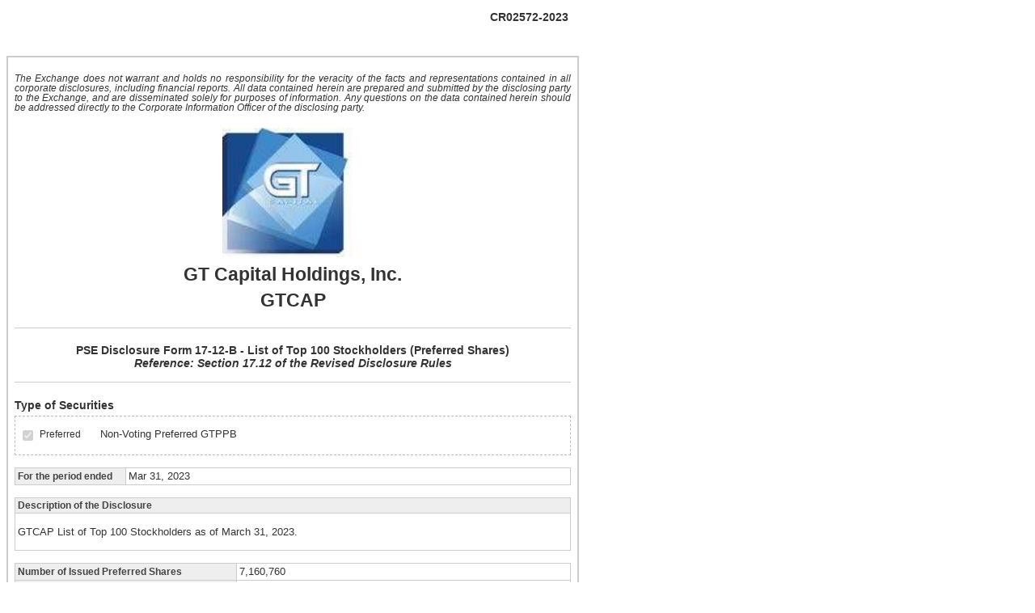

--- FILE ---
content_type: text/html;charset=UTF-8
request_url: https://edge.pse.com.ph/downloadHtml.do?file_id=1304096
body_size: 2747
content:
<!-- 
    <!DOCTYPE ..> 을 추가할 때는 반드시 HTML이 아닌 XHTML Doctype을 추가할 것. HTML Doctype을 추가하면
      PDF 생성할 때 오류 발생. DOCTYPE을 추가하지 않아도 아무 문제없으므로 가능한 추가하지 말 것.
--><!DOCTYPE html PUBLIC "-//W3C//ENTITIES Latin 1 for XHTML//EN" "http://www.w3.org/TR/xhtml1/DTD/xhtml-lat1.ent">
<html xmlns="http://www.w3.org/1999/xhtml" xml:lang="ko" lang="ko">
 <head> 
  <meta charset="utf-8" /> 
  <meta http-equiv="Content-Type" content="text/html; charset=UTF-8" /> 
  <!-- css-desktop-start --> 
  <style type="text/css">
  @charset "utf-8";

html,body{color:#333; background-color: #fff;}
body,input,textarea,select { font:normal 0.9em thoma, arial, Verdana, sans-serif;}

/* for PDF */
tr { page-break-inside: avoid; }  


img{border:0; vertical-align:middle;}
address,caption,cite,code,dfn,em,var{font-style:normal;font-weight:normal;}
li{list-style:none;}


input,textarea,select{ vertical-align:middle;}
input[type="radio"]{margin-right:3px; vertical-align:top;}
/*IE7 Hack*/
*:first-child+html input[type="radio"]{margin-right:0px; vertical-align:middle;}
*:first-child+html input[type="checkbox"]{margin:-5px 0px;}


 

#contentBox{width:688px; border:2px solid #ccc; padding: 8px; }
#contentBox h1,#contentBox h2,#contentBox h3, #contentBox h4{border-bottom:1px solid #ccc; padding-bottom:15px; text-align:center;}
#contentBox h1 span,#contentBox h2 span{display:block; font-size:0.8em; margin:5px;}
#contentBox h4 span{display:block;}

#contentBox .textleft{text-align:left;}
#contentBox caption{font-weight:bold;}
#contentBox caption img{ float:right;}

#contentBox th { text-align: center; }
#contentBox  table{width:100%; border-collapse:collapse; border:1px solid #ccc; margin:15px 0px;}
#contentBox .type1 th, th.ex { width: 20%; text-align: left; }
#contentBox .type2 th { text-align: left; }
#contentBox th {background-color:#eee; color:#444; }
#contentBox th, #contentBox td {border:1px solid #ccc; padding:3px; font-size:0.8em; }
caption{text-align:left; margin-bottom:5px; font-size:0.8em; color:#222;}


#contentBox h1 img{  display:block; margin:0px auto 8px ;}
#contentBox p.info{font-size:0.8em;text-align:justify;font-style:italic;}
#contentBox p.just{text-align:justify;}


#contentBox p.reportType {font-weight:bold;  margin:5px 0px;}

#contentBox ul.reportType, #contentBox ul.reportTypeL{ padding:5px;  margin:0px; font-size:0.8em;font-weight:normal; border:1px dashed #bbb; overflow:auto; }
#contentBox .reportType  span,#contentBox .reportTypeL  span{padding:0px 10px 0px 5px; width:60px; display:inline-block; white-space: nowrap; }

#contentBox .reportType li {
  margin: 0.8em 0em 0.8em 0em;
}
#contentBox .reportTypeL li:first-child {
    float: left;

    padding-right: 50px;
    margin: 0.8em 0em 0.8em 0em;
}
#contentBox .reportTypeL li {
    padding-right: 50px;
    margin: 0.8em 0em 0.8em 0em;
}

#contentBox ul.status{ padding:0px; margin:0px; }
#contentBox .status li {float:left;  padding-right:50px;}

#contentBox  dl.choice{border:none; margin:0px; padding:0px}


#contentBox dl{border:2px solid #bbb; padding:15px; }
#contentBox dl.none{border:none; padding:8px; }

#contentBox dd{margin:5px ;}
#contentBox dd span{padding:0px 10px;}
#contentBox dl table{ margin:5px 0px;}
#contentBox dd.hline{float:left;  padding: 0px 15px;}
#contentBox .clear{clear:both}

#contentBox .indent15{text-indent:15px;}
#contentBox .indent20{text-indent:20px;}
#contentBox .em{font-size:110%; font-weight:bold; text-align:center; padding:10px 100px;}
#contentBox .sub{font-weight:bold;}


#contentBox ul.choice{ padding:0px; }
#contentBox ul.choice span{padding:0px 10px 0px 5px;}






#contentBox hr{margin:10px 0px; height:1px; border-width:0;  background-color:#ccc; }


#remarkContents {width: 688px; margin: 10px; }
#remarkContents li {list-style-type: circle; margin-top: 3px;}

  </style> 
  <!-- css-desktop-end --> 
  <style type="text/css">
    input { border: none; }

    .fmtNumber {
      text-align: right;
    }

    .alignRight {
      text-align: right;
    }
    
    span.valInput {
      font-size: 1.1em;
      display: block;
    }
    p.valText {
      font-size: 1.1em;
      white-space: pre-line;
    }
    span.valSelect {
      font-size: 1.1em;
      display: block;
    }
    textarea {
      color: black;
      border: none; 
      white-space: pre-line; 
      overflow-y: auto; 
      word-wrap: break-word; 
      resize: none;
    }
  </style> 
 </head> 
 <body>
<div id="remarkContents" style="">       <table style="width: 100%; margin-bottom: 7px; font-weight: bold; "> <tr style="padding: 0px;">                                        <td></td>                                       <td style="text-align:right;">CR02572-2023</td>              </tr>                     </table>                      <span style="font-size: 1.0em; margin-left: 20px;"></span> <ul style="margin-top: 0;">                 </ul>     </div> 
  <div id="form1" action="/submission/accomplish"> 
   <div id="contentBox"> 
    <p class="info">The Exchange does not warrant and holds no responsibility for the veracity of the facts and representations contained in all corporate disclosures, including financial reports. All data contained herein are prepared and submitted by the disclosing party to the Exchange, and are disseminated solely for purposes of information. Any questions on the data contained herein should be addressed directly to the Corporate Information Officer of the disclosing party.</p> 
    <h1><img src="clogo/GTCAP_logo.jpg" alt="" id="companyLogo" width="175" /><span id="companyName">GT Capital Holdings, Inc.</span><span id="companyStockSymbol">GTCAP</span></h1> 
    <h4>PSE Disclosure Form 17-12-B - List of Top 100 Stockholders (Preferred Shares) <span><i>Reference: Section 17.12 of the Revised Disclosure Rules</i></span> </h4> 
    <p class="reportType">Type of Securities</p> 
    <ul class="reportType"> 
     <li><input readonly="readonly" disabled="disabled" type="checkbox" name="Preferred0" value="Preferred" data-type="CHECKTEXT" checked="checked" style="background-color: white;" /><span>Preferred</span><span class="valInput ">Non-Voting Preferred GTPPB</span></li> 
    </ul> 
    <table class="type1"> 
     <tbody> 
      <tr> 
       <th>For the period ended</th> 
       <td><span class="valInput ">Mar 31, 2023</span></td> 
      </tr> 
     </tbody> 
    </table> 
    <table class="type1"> 
     <tbody> 
      <tr> 
       <th>Description of the Disclosure</th> 
      </tr> 
      <tr> 
       <td><p class="valText">GTCAP List of Top 100 Stockholders as of March 31, 2023.</p></td> 
      </tr> 
     </tbody> 
    </table> 
    <table class="type1"> 
     <tbody> 
      <tr> 
       <th style="width: 40%;">Number of Issued Preferred Shares</th> 
       <td><span class="valInput ">7,160,760</span></td> 
      </tr> 
      <tr> 
       <th>Number of Treasury Preferred Shares, if any</th> 
       <td><span class="valInput ">-</span></td> 
      </tr> 
      <tr> 
       <th>Number of Outstanding Preferred Shares</th> 
       <td><span class="valInput ">7,160,760</span></td> 
      </tr> 
      <tr> 
       <th>Number of Listed Preferred Shares</th> 
       <td><span class="valInput ">7,160,760</span></td> 
      </tr> 
      <tr> 
       <th>Number of Lodged Preferred Shares</th> 
       <td><span class="valInput ">7,119,120</span></td> 
      </tr> 
      <tr> 
       <th>&nbsp;&nbsp;PCD Nominee - Filipino</th> 
       <td><span class="valInput ">6,990,365</span></td> 
      </tr> 
      <tr> 
       <th>&nbsp;&nbsp;PCD Nominee - Non-Filipino</th> 
       <td><span class="valInput ">128,755</span></td> 
      </tr> 
      <tr> 
       <th>Number of Certificated Preferred Shares</th> 
       <td><span class="valInput ">41,640</span></td> 
      </tr> 
     </tbody> 
    </table> 
    <table class="type1"> 
     <tbody> 
      <tr> 
       <th>Change from previous submission</th> 
      </tr> 
      <tr> 
       <td><p class="valText">None.</p></td> 
      </tr> 
     </tbody> 
    </table>  
    <div style="margin-top: 48px;"> 
     <span style="font-weight: bold; font-size: 0.8em;">Filed on behalf by:</span> 
     <table class="type2" style="margin-top: 3px;"> 
      <tbody> 
       <tr> 
        <th style="width: 40%;">Name</th> 
        <td>Danielle Alessandra Crisostomo</td> 
       </tr> 
       <tr> 
        <th>Designation</th> 
        <td>Legal and Compliance Officer</td> 
       </tr> 
      </tbody> 
     </table> 
    </div>
   </div> 
  </div>  
 </body>
</html>